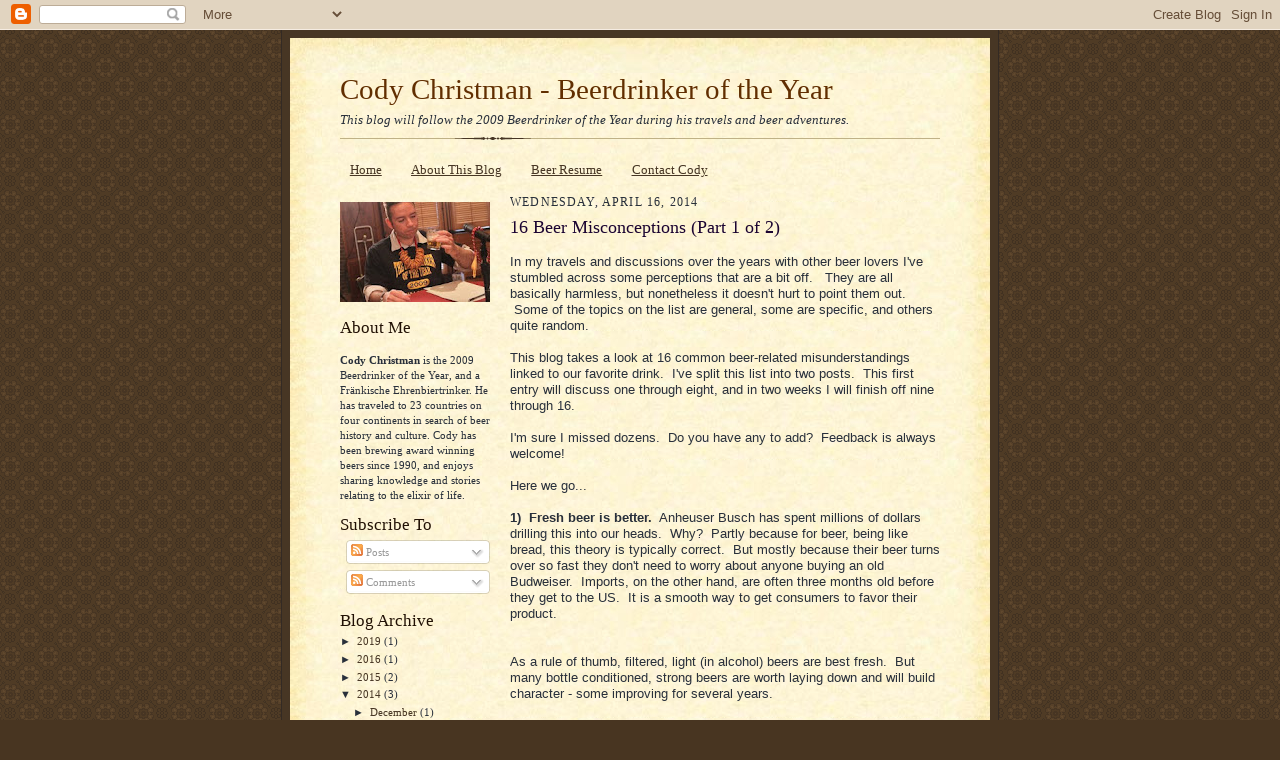

--- FILE ---
content_type: text/html; charset=UTF-8
request_url: https://www.2009bdoty.com/2014/04/16-beer-misconceptions-part-1-or-2.html
body_size: 16801
content:
<!DOCTYPE html>
<html dir='ltr'>
<head>
<link href='https://www.blogger.com/static/v1/widgets/55013136-widget_css_bundle.css' rel='stylesheet' type='text/css'/>
<meta content='text/html; charset=UTF-8' http-equiv='Content-Type'/>
<meta content='blogger' name='generator'/>
<link href='https://www.2009bdoty.com/favicon.ico' rel='icon' type='image/x-icon'/>
<link href='https://www.2009bdoty.com/2014/04/16-beer-misconceptions-part-1-or-2.html' rel='canonical'/>
<link rel="alternate" type="application/atom+xml" title="Cody Christman - Beerdrinker of the Year - Atom" href="https://www.2009bdoty.com/feeds/posts/default" />
<link rel="alternate" type="application/rss+xml" title="Cody Christman - Beerdrinker of the Year - RSS" href="https://www.2009bdoty.com/feeds/posts/default?alt=rss" />
<link rel="service.post" type="application/atom+xml" title="Cody Christman - Beerdrinker of the Year - Atom" href="https://www.blogger.com/feeds/7011642429932466943/posts/default" />

<link rel="alternate" type="application/atom+xml" title="Cody Christman - Beerdrinker of the Year - Atom" href="https://www.2009bdoty.com/feeds/8736274291395508453/comments/default" />
<!--Can't find substitution for tag [blog.ieCssRetrofitLinks]-->
<link href='https://blogger.googleusercontent.com/img/b/R29vZ2xl/AVvXsEhqyXYFgPbwYzxj0D6YbNEO5XT7pdsJnVEr2u4j1M9fy_7ErJDrF8190-_Zn3r-wj7x-zG57JuEXdplxeao535ljoNgrgFaRUJIqErBM23KIGfBd-1k-NaJhvgH6hd2h5tTebu6Fccdx4o/s1600/Oktoberfest.JPG' rel='image_src'/>
<meta content='https://www.2009bdoty.com/2014/04/16-beer-misconceptions-part-1-or-2.html' property='og:url'/>
<meta content='16 Beer Misconceptions (Part 1 of 2)' property='og:title'/>
<meta content=' In my travels and discussions over the years with other beer lovers I&#39;ve stumbled across some perceptions that are a bit off.   They are al...' property='og:description'/>
<meta content='https://blogger.googleusercontent.com/img/b/R29vZ2xl/AVvXsEhqyXYFgPbwYzxj0D6YbNEO5XT7pdsJnVEr2u4j1M9fy_7ErJDrF8190-_Zn3r-wj7x-zG57JuEXdplxeao535ljoNgrgFaRUJIqErBM23KIGfBd-1k-NaJhvgH6hd2h5tTebu6Fccdx4o/w1200-h630-p-k-no-nu/Oktoberfest.JPG' property='og:image'/>
<title>Cody Christman - Beerdrinker of the Year: 16 Beer Misconceptions (Part 1 of 2)</title>
<style id='page-skin-1' type='text/css'><!--
/*
-----------------------------------------------------
Blogger Template Style Sheet
Name:     Scribe
Date:     27 Feb 2004
Updated by: Blogger Team
------------------------------------------------------ */
/* Defaults
----------------------------------------------- */
body {
margin:0;
padding:0;
font-size: small;
text-align:center;
color:#29303b;
line-height:1.3em;
background:#483521 url("https://resources.blogblog.com/blogblog/data/scribe/bg.gif") repeat;
}
blockquote {
font-style:italic;
padding:0 32px;
line-height:1.6;
margin-top:0;
margin-right:0;
margin-bottom:.6em;
margin-left:0;
}
p {
margin:0;
padding:0;
}
abbr, acronym {
cursor:help;
font-style:normal;
}
code {
font-size: 90%;
white-space:normal;
color:#666;
}
hr {display:none;}
img {border:0;}
/* Link styles */
a:link {
color:#473624;
text-decoration:underline;
}
a:visited {
color: #956839;
text-decoration:underline;
}
a:hover {
color: #956839;
text-decoration:underline;
}
a:active {
color: #956839;
}
/* Layout
----------------------------------------------- */
#outer-wrapper {
background-color:#473624;
border-left:1px solid #332A24;
border-right:1px solid #332A24;
width:700px;
margin:0px auto;
padding:8px;
text-align:center;
font: normal normal 100% Georgia, Times New Roman,Sans-Serif;;
}
#main-top {
width:700px;
height:49px;
background:#FFF3DB url("https://resources.blogblog.com/blogblog/data/scribe/bg_paper_top.jpg") no-repeat top left;
margin:0px;
padding:0px;
display:block;
}
#main-bot {
width:700px;
height:81px;
background:#FFF3DB url("https://resources.blogblog.com/blogblog/data/scribe/bg_paper_bot.jpg") no-repeat top left;
margin:0;
padding:0;
display:block;
}
#wrap2 {
width:700px;
background:#FFF3DB url("https://resources.blogblog.com/blogblog/data/scribe/bg_paper_mid.jpg") repeat-y;
margin-top: -14px;
margin-right: 0px;
margin-bottom: 0px;
margin-left: 0px;
text-align:left;
display:block;
}
#wrap3 {
padding:0 50px;
}
.Header {
}
h1 {
margin:0;
padding-top:0;
padding-right:0;
padding-bottom:6px;
padding-left:0;
font: normal normal 225% Georgia, Times New Roman,sans-serif;
color: #612e00;
}
h1 a:link {
text-decoration:none;
color: #612e00;
}
h1 a:visited {
text-decoration:none;
}
h1 a:hover {
border:0;
text-decoration:none;
}
.Header .description {
margin:0;
padding:0;
line-height:1.5em;
color: #29303B;
font: italic normal 100% Georgia, Times New Roman, sans-serif;
}
#sidebar-wrapper {
clear:left;
}
#main {
width:430px;
float:right;
padding:8px 0;
margin:0;
word-wrap: break-word; /* fix for long text breaking sidebar float in IE */
overflow: hidden;     /* fix for long non-text content breaking IE sidebar float */
}
#sidebar {
width:150px;
float:left;
padding:8px 0;
margin:0;
word-wrap: break-word; /* fix for long text breaking sidebar float in IE */
overflow: hidden;     /* fix for long non-text content breaking IE sidebar float */
}
#footer {
clear:both;
background:url("https://resources.blogblog.com/blogblog/data/scribe/divider.gif") no-repeat top left;
padding-top:10px;
_padding-top:6px; /* IE Windows target */
}
#footer p {
line-height:1.5em;
font-size:75%;
}
/* Typography :: Main entry
----------------------------------------------- */
h2.date-header {
font-weight:normal;
text-transform:uppercase;
letter-spacing:.1em;
font-size:90%;
margin:0;
padding:0;
}
.post {
margin-top:8px;
margin-right:0;
margin-bottom:24px;
margin-left:0;
}
.post h3 {
font-weight:normal;
font-size:140%;
color:#1b0431;
margin:0;
padding:0;
}
.post h3 a {
color: #1b0431;
}
.post-body p {
line-height:1.5em;
margin-top:0;
margin-right:0;
margin-bottom:.6em;
margin-left:0;
}
.post-footer {
font-family: Verdana, sans-serif;
font-size:74%;
border-top:1px solid #BFB186;
padding-top:6px;
}
.post-footer a {
margin-right: 6px;
}
.post ul {
margin:0;
padding:0;
}
.post li {
line-height:1.5em;
list-style:none;
background:url("https://resources.blogblog.com/blogblog/data/scribe/list_icon.gif") no-repeat left .3em;
vertical-align:top;
padding-top: 0;
padding-right: 0;
padding-bottom: .6em;
padding-left: 17px;
margin:0;
}
.feed-links {
clear: both;
line-height: 2.5em;
}
#blog-pager-newer-link {
float: left;
}
#blog-pager-older-link {
float: right;
}
#blog-pager {
text-align: center;
}
/* Typography :: Sidebar
----------------------------------------------- */
.sidebar h2 {
margin:0;
padding:0;
color:#211104;
font: normal normal 150% Georgia, Times New Roman,sans-serif;
}
.sidebar h2 img {
margin-bottom:-4px;
}
.sidebar .widget {
font-size:86%;
margin-top:6px;
margin-right:0;
margin-bottom:12px;
margin-left:0;
padding:0;
line-height: 1.4em;
}
.sidebar ul li {
list-style: none;
margin:0;
}
.sidebar ul {
margin-left: 0;
padding-left: 0;
}
/* Comments
----------------------------------------------- */
#comments {}
#comments h4 {
font-weight:normal;
font-size:120%;
color:#29303B;
margin:0;
padding:0;
}
#comments-block {
line-height:1.5em;
}
.comment-author {
background:url("https://resources.blogblog.com/blogblog/data/scribe/list_icon.gif") no-repeat 2px .35em;
margin:.5em 0 0;
padding-top:0;
padding-right:0;
padding-bottom:0;
padding-left:20px;
font-weight:bold;
}
.comment-body {
margin:0;
padding-top:0;
padding-right:0;
padding-bottom:0;
padding-left:20px;
}
.comment-body p {
font-size:100%;
margin-top:0;
margin-right:0;
margin-bottom:.2em;
margin-left:0;
}
.comment-footer {
color:#29303B;
font-size:74%;
margin:0 0 10px;
padding-top:0;
padding-right:0;
padding-bottom:.75em;
padding-left:20px;
}
.comment-footer a:link {
color:#473624;
text-decoration:underline;
}
.comment-footer a:visited {
color:#716E6C;
text-decoration:underline;
}
.comment-footer a:hover {
color:#956839;
text-decoration:underline;
}
.comment-footer a:active {
color:#956839;
text-decoration:none;
}
.deleted-comment {
font-style:italic;
color:gray;
}
/* Profile
----------------------------------------------- */
#main .profile-data {
display:inline;
}
.profile-datablock, .profile-textblock {
margin-top:0;
margin-right:0;
margin-bottom:4px;
margin-left:0;
}
.profile-data {
margin:0;
padding-top:0;
padding-right:8px;
padding-bottom:0;
padding-left:0;
text-transform:uppercase;
letter-spacing:.1em;
font-size:90%;
color:#211104;
}
.profile-img {
float: left;
margin-top: 0;
margin-right: 5px;
margin-bottom: 5px;
margin-left: 0;
border:1px solid #A2907D;
padding:2px;
}
#header .widget, #main .widget {
margin-bottom:12px;
padding-bottom:12px;
}
#header {
background:url("https://resources.blogblog.com/blogblog/data/scribe/divider.gif") no-repeat bottom left;
}
/** Page structure tweaks for layout editor wireframe */
body#layout #outer-wrapper {
margin-top: 0;
padding-top: 0;
}
body#layout #wrap2,
body#layout #wrap3 {
margin-top: 0;
}
body#layout #main-top {
display:none;
}

--></style>
<link href='https://www.blogger.com/dyn-css/authorization.css?targetBlogID=7011642429932466943&amp;zx=b59ffeb0-49c8-4cd3-937e-907fe66e2a3d' media='none' onload='if(media!=&#39;all&#39;)media=&#39;all&#39;' rel='stylesheet'/><noscript><link href='https://www.blogger.com/dyn-css/authorization.css?targetBlogID=7011642429932466943&amp;zx=b59ffeb0-49c8-4cd3-937e-907fe66e2a3d' rel='stylesheet'/></noscript>
<meta name='google-adsense-platform-account' content='ca-host-pub-1556223355139109'/>
<meta name='google-adsense-platform-domain' content='blogspot.com'/>

</head>
<body>
<div class='navbar section' id='navbar'><div class='widget Navbar' data-version='1' id='Navbar1'><script type="text/javascript">
    function setAttributeOnload(object, attribute, val) {
      if(window.addEventListener) {
        window.addEventListener('load',
          function(){ object[attribute] = val; }, false);
      } else {
        window.attachEvent('onload', function(){ object[attribute] = val; });
      }
    }
  </script>
<div id="navbar-iframe-container"></div>
<script type="text/javascript" src="https://apis.google.com/js/platform.js"></script>
<script type="text/javascript">
      gapi.load("gapi.iframes:gapi.iframes.style.bubble", function() {
        if (gapi.iframes && gapi.iframes.getContext) {
          gapi.iframes.getContext().openChild({
              url: 'https://www.blogger.com/navbar/7011642429932466943?po\x3d8736274291395508453\x26origin\x3dhttps://www.2009bdoty.com',
              where: document.getElementById("navbar-iframe-container"),
              id: "navbar-iframe"
          });
        }
      });
    </script><script type="text/javascript">
(function() {
var script = document.createElement('script');
script.type = 'text/javascript';
script.src = '//pagead2.googlesyndication.com/pagead/js/google_top_exp.js';
var head = document.getElementsByTagName('head')[0];
if (head) {
head.appendChild(script);
}})();
</script>
</div></div>
<div id='outer-wrapper'>
<div id='main-top'></div>
<!-- placeholder for image -->
<div id='wrap2'><div id='wrap3'>
<div class='header section' id='header'><div class='widget Header' data-version='1' id='Header1'>
<div id='header-inner'>
<div class='titlewrapper'>
<h1 class='title'>
<a href='https://www.2009bdoty.com/'>
Cody Christman - Beerdrinker of the Year
</a>
</h1>
</div>
<div class='descriptionwrapper'>
<p class='description'><span>This blog will follow the 2009 Beerdrinker of the Year during his travels and beer adventures.</span></p>
</div>
</div>
</div></div>
<div id='crosscol-wrapper' style='text-align:center'>
<div class='crosscol section' id='crosscol'><div class='widget PageList' data-version='1' id='PageList1'>
<h2>Pages</h2>
<div class='widget-content'>
<ul>
<li>
<a href='https://www.2009bdoty.com/'>Home</a>
</li>
<li>
<a href='https://www.2009bdoty.com/p/about-this-blog.html'>About This Blog</a>
</li>
<li>
<a href='https://www.2009bdoty.com/p/beer-resume.html'>Beer Resume</a>
</li>
<li>
<a href='https://www.2009bdoty.com/p/contact-cody.html'>Contact Cody</a>
</li>
</ul>
<div class='clear'></div>
</div>
</div></div>
</div>
<div id='sidebar-wrapper'>
<div class='sidebar section' id='sidebar'><div class='widget Image' data-version='1' id='Image1'>
<div class='widget-content'>
<img alt='' height='100' id='Image1_img' src='https://blogger.googleusercontent.com/img/b/R29vZ2xl/AVvXsEih98NEiNnVSb_AJhJj09mXh6F6uA16LyiWwaN-mLKMNROmGevor5ncO7oLY4GS7JebA-GgwCNKfkVa5ndu12U2Bli9yKd6rVJCmLDqM8TO6UbRywuJ4f-sKKXiOvC7pDu5qEx_cxj51J4/s150/Cody_Sample_Beer.jpg' width='150'/>
<br/>
</div>
<div class='clear'></div>
</div><div class='widget Text' data-version='1' id='Text1'>
<h2 class='title'>About Me</h2>
<div class='widget-content'>
<b><div><b><br /></b></div>Cody Christman</b> is the 2009 Beerdrinker of the Year, and a Fränkische Ehrenbiertrinker.  He has traveled to 23 countries on four continents in search of beer history and culture.  Cody has been brewing award winning beers since 1990, and enjoys sharing knowledge and stories relating to the elixir of life.
</div>
<div class='clear'></div>
</div><div class='widget Subscribe' data-version='1' id='Subscribe1'>
<div style='white-space:nowrap'>
<h2 class='title'>Subscribe To</h2>
<div class='widget-content'>
<div class='subscribe-wrapper subscribe-type-POST'>
<div class='subscribe expanded subscribe-type-POST' id='SW_READER_LIST_Subscribe1POST' style='display:none;'>
<div class='top'>
<span class='inner' onclick='return(_SW_toggleReaderList(event, "Subscribe1POST"));'>
<img class='subscribe-dropdown-arrow' src='https://resources.blogblog.com/img/widgets/arrow_dropdown.gif'/>
<img align='absmiddle' alt='' border='0' class='feed-icon' src='https://resources.blogblog.com/img/icon_feed12.png'/>
Posts
</span>
<div class='feed-reader-links'>
<a class='feed-reader-link' href='https://www.netvibes.com/subscribe.php?url=https%3A%2F%2Fwww.2009bdoty.com%2Ffeeds%2Fposts%2Fdefault' target='_blank'>
<img src='https://resources.blogblog.com/img/widgets/subscribe-netvibes.png'/>
</a>
<a class='feed-reader-link' href='https://add.my.yahoo.com/content?url=https%3A%2F%2Fwww.2009bdoty.com%2Ffeeds%2Fposts%2Fdefault' target='_blank'>
<img src='https://resources.blogblog.com/img/widgets/subscribe-yahoo.png'/>
</a>
<a class='feed-reader-link' href='https://www.2009bdoty.com/feeds/posts/default' target='_blank'>
<img align='absmiddle' class='feed-icon' src='https://resources.blogblog.com/img/icon_feed12.png'/>
                  Atom
                </a>
</div>
</div>
<div class='bottom'></div>
</div>
<div class='subscribe' id='SW_READER_LIST_CLOSED_Subscribe1POST' onclick='return(_SW_toggleReaderList(event, "Subscribe1POST"));'>
<div class='top'>
<span class='inner'>
<img class='subscribe-dropdown-arrow' src='https://resources.blogblog.com/img/widgets/arrow_dropdown.gif'/>
<span onclick='return(_SW_toggleReaderList(event, "Subscribe1POST"));'>
<img align='absmiddle' alt='' border='0' class='feed-icon' src='https://resources.blogblog.com/img/icon_feed12.png'/>
Posts
</span>
</span>
</div>
<div class='bottom'></div>
</div>
</div>
<div class='subscribe-wrapper subscribe-type-PER_POST'>
<div class='subscribe expanded subscribe-type-PER_POST' id='SW_READER_LIST_Subscribe1PER_POST' style='display:none;'>
<div class='top'>
<span class='inner' onclick='return(_SW_toggleReaderList(event, "Subscribe1PER_POST"));'>
<img class='subscribe-dropdown-arrow' src='https://resources.blogblog.com/img/widgets/arrow_dropdown.gif'/>
<img align='absmiddle' alt='' border='0' class='feed-icon' src='https://resources.blogblog.com/img/icon_feed12.png'/>
Comments
</span>
<div class='feed-reader-links'>
<a class='feed-reader-link' href='https://www.netvibes.com/subscribe.php?url=https%3A%2F%2Fwww.2009bdoty.com%2Ffeeds%2F8736274291395508453%2Fcomments%2Fdefault' target='_blank'>
<img src='https://resources.blogblog.com/img/widgets/subscribe-netvibes.png'/>
</a>
<a class='feed-reader-link' href='https://add.my.yahoo.com/content?url=https%3A%2F%2Fwww.2009bdoty.com%2Ffeeds%2F8736274291395508453%2Fcomments%2Fdefault' target='_blank'>
<img src='https://resources.blogblog.com/img/widgets/subscribe-yahoo.png'/>
</a>
<a class='feed-reader-link' href='https://www.2009bdoty.com/feeds/8736274291395508453/comments/default' target='_blank'>
<img align='absmiddle' class='feed-icon' src='https://resources.blogblog.com/img/icon_feed12.png'/>
                  Atom
                </a>
</div>
</div>
<div class='bottom'></div>
</div>
<div class='subscribe' id='SW_READER_LIST_CLOSED_Subscribe1PER_POST' onclick='return(_SW_toggleReaderList(event, "Subscribe1PER_POST"));'>
<div class='top'>
<span class='inner'>
<img class='subscribe-dropdown-arrow' src='https://resources.blogblog.com/img/widgets/arrow_dropdown.gif'/>
<span onclick='return(_SW_toggleReaderList(event, "Subscribe1PER_POST"));'>
<img align='absmiddle' alt='' border='0' class='feed-icon' src='https://resources.blogblog.com/img/icon_feed12.png'/>
Comments
</span>
</span>
</div>
<div class='bottom'></div>
</div>
</div>
<div style='clear:both'></div>
</div>
</div>
<div class='clear'></div>
</div><div class='widget BlogArchive' data-version='1' id='BlogArchive2'>
<h2>Blog Archive</h2>
<div class='widget-content'>
<div id='ArchiveList'>
<div id='BlogArchive2_ArchiveList'>
<ul class='hierarchy'>
<li class='archivedate collapsed'>
<a class='toggle' href='javascript:void(0)'>
<span class='zippy'>

        &#9658;&#160;
      
</span>
</a>
<a class='post-count-link' href='https://www.2009bdoty.com/2019/'>
2019
</a>
<span class='post-count' dir='ltr'>(1)</span>
<ul class='hierarchy'>
<li class='archivedate collapsed'>
<a class='toggle' href='javascript:void(0)'>
<span class='zippy'>

        &#9658;&#160;
      
</span>
</a>
<a class='post-count-link' href='https://www.2009bdoty.com/2019/02/'>
February
</a>
<span class='post-count' dir='ltr'>(1)</span>
</li>
</ul>
</li>
</ul>
<ul class='hierarchy'>
<li class='archivedate collapsed'>
<a class='toggle' href='javascript:void(0)'>
<span class='zippy'>

        &#9658;&#160;
      
</span>
</a>
<a class='post-count-link' href='https://www.2009bdoty.com/2016/'>
2016
</a>
<span class='post-count' dir='ltr'>(1)</span>
<ul class='hierarchy'>
<li class='archivedate collapsed'>
<a class='toggle' href='javascript:void(0)'>
<span class='zippy'>

        &#9658;&#160;
      
</span>
</a>
<a class='post-count-link' href='https://www.2009bdoty.com/2016/10/'>
October
</a>
<span class='post-count' dir='ltr'>(1)</span>
</li>
</ul>
</li>
</ul>
<ul class='hierarchy'>
<li class='archivedate collapsed'>
<a class='toggle' href='javascript:void(0)'>
<span class='zippy'>

        &#9658;&#160;
      
</span>
</a>
<a class='post-count-link' href='https://www.2009bdoty.com/2015/'>
2015
</a>
<span class='post-count' dir='ltr'>(2)</span>
<ul class='hierarchy'>
<li class='archivedate collapsed'>
<a class='toggle' href='javascript:void(0)'>
<span class='zippy'>

        &#9658;&#160;
      
</span>
</a>
<a class='post-count-link' href='https://www.2009bdoty.com/2015/12/'>
December
</a>
<span class='post-count' dir='ltr'>(1)</span>
</li>
</ul>
<ul class='hierarchy'>
<li class='archivedate collapsed'>
<a class='toggle' href='javascript:void(0)'>
<span class='zippy'>

        &#9658;&#160;
      
</span>
</a>
<a class='post-count-link' href='https://www.2009bdoty.com/2015/02/'>
February
</a>
<span class='post-count' dir='ltr'>(1)</span>
</li>
</ul>
</li>
</ul>
<ul class='hierarchy'>
<li class='archivedate expanded'>
<a class='toggle' href='javascript:void(0)'>
<span class='zippy toggle-open'>

        &#9660;&#160;
      
</span>
</a>
<a class='post-count-link' href='https://www.2009bdoty.com/2014/'>
2014
</a>
<span class='post-count' dir='ltr'>(3)</span>
<ul class='hierarchy'>
<li class='archivedate collapsed'>
<a class='toggle' href='javascript:void(0)'>
<span class='zippy'>

        &#9658;&#160;
      
</span>
</a>
<a class='post-count-link' href='https://www.2009bdoty.com/2014/12/'>
December
</a>
<span class='post-count' dir='ltr'>(1)</span>
</li>
</ul>
<ul class='hierarchy'>
<li class='archivedate collapsed'>
<a class='toggle' href='javascript:void(0)'>
<span class='zippy'>

        &#9658;&#160;
      
</span>
</a>
<a class='post-count-link' href='https://www.2009bdoty.com/2014/05/'>
May
</a>
<span class='post-count' dir='ltr'>(1)</span>
</li>
</ul>
<ul class='hierarchy'>
<li class='archivedate expanded'>
<a class='toggle' href='javascript:void(0)'>
<span class='zippy toggle-open'>

        &#9660;&#160;
      
</span>
</a>
<a class='post-count-link' href='https://www.2009bdoty.com/2014/04/'>
April
</a>
<span class='post-count' dir='ltr'>(1)</span>
<ul class='posts'>
<li><a href='https://www.2009bdoty.com/2014/04/16-beer-misconceptions-part-1-or-2.html'>16 Beer Misconceptions (Part 1 of 2)</a></li>
</ul>
</li>
</ul>
</li>
</ul>
<ul class='hierarchy'>
<li class='archivedate collapsed'>
<a class='toggle' href='javascript:void(0)'>
<span class='zippy'>

        &#9658;&#160;
      
</span>
</a>
<a class='post-count-link' href='https://www.2009bdoty.com/2013/'>
2013
</a>
<span class='post-count' dir='ltr'>(7)</span>
<ul class='hierarchy'>
<li class='archivedate collapsed'>
<a class='toggle' href='javascript:void(0)'>
<span class='zippy'>

        &#9658;&#160;
      
</span>
</a>
<a class='post-count-link' href='https://www.2009bdoty.com/2013/10/'>
October
</a>
<span class='post-count' dir='ltr'>(1)</span>
</li>
</ul>
<ul class='hierarchy'>
<li class='archivedate collapsed'>
<a class='toggle' href='javascript:void(0)'>
<span class='zippy'>

        &#9658;&#160;
      
</span>
</a>
<a class='post-count-link' href='https://www.2009bdoty.com/2013/09/'>
September
</a>
<span class='post-count' dir='ltr'>(1)</span>
</li>
</ul>
<ul class='hierarchy'>
<li class='archivedate collapsed'>
<a class='toggle' href='javascript:void(0)'>
<span class='zippy'>

        &#9658;&#160;
      
</span>
</a>
<a class='post-count-link' href='https://www.2009bdoty.com/2013/06/'>
June
</a>
<span class='post-count' dir='ltr'>(1)</span>
</li>
</ul>
<ul class='hierarchy'>
<li class='archivedate collapsed'>
<a class='toggle' href='javascript:void(0)'>
<span class='zippy'>

        &#9658;&#160;
      
</span>
</a>
<a class='post-count-link' href='https://www.2009bdoty.com/2013/04/'>
April
</a>
<span class='post-count' dir='ltr'>(1)</span>
</li>
</ul>
<ul class='hierarchy'>
<li class='archivedate collapsed'>
<a class='toggle' href='javascript:void(0)'>
<span class='zippy'>

        &#9658;&#160;
      
</span>
</a>
<a class='post-count-link' href='https://www.2009bdoty.com/2013/02/'>
February
</a>
<span class='post-count' dir='ltr'>(2)</span>
</li>
</ul>
<ul class='hierarchy'>
<li class='archivedate collapsed'>
<a class='toggle' href='javascript:void(0)'>
<span class='zippy'>

        &#9658;&#160;
      
</span>
</a>
<a class='post-count-link' href='https://www.2009bdoty.com/2013/01/'>
January
</a>
<span class='post-count' dir='ltr'>(1)</span>
</li>
</ul>
</li>
</ul>
<ul class='hierarchy'>
<li class='archivedate collapsed'>
<a class='toggle' href='javascript:void(0)'>
<span class='zippy'>

        &#9658;&#160;
      
</span>
</a>
<a class='post-count-link' href='https://www.2009bdoty.com/2012/'>
2012
</a>
<span class='post-count' dir='ltr'>(10)</span>
<ul class='hierarchy'>
<li class='archivedate collapsed'>
<a class='toggle' href='javascript:void(0)'>
<span class='zippy'>

        &#9658;&#160;
      
</span>
</a>
<a class='post-count-link' href='https://www.2009bdoty.com/2012/12/'>
December
</a>
<span class='post-count' dir='ltr'>(1)</span>
</li>
</ul>
<ul class='hierarchy'>
<li class='archivedate collapsed'>
<a class='toggle' href='javascript:void(0)'>
<span class='zippy'>

        &#9658;&#160;
      
</span>
</a>
<a class='post-count-link' href='https://www.2009bdoty.com/2012/11/'>
November
</a>
<span class='post-count' dir='ltr'>(1)</span>
</li>
</ul>
<ul class='hierarchy'>
<li class='archivedate collapsed'>
<a class='toggle' href='javascript:void(0)'>
<span class='zippy'>

        &#9658;&#160;
      
</span>
</a>
<a class='post-count-link' href='https://www.2009bdoty.com/2012/09/'>
September
</a>
<span class='post-count' dir='ltr'>(1)</span>
</li>
</ul>
<ul class='hierarchy'>
<li class='archivedate collapsed'>
<a class='toggle' href='javascript:void(0)'>
<span class='zippy'>

        &#9658;&#160;
      
</span>
</a>
<a class='post-count-link' href='https://www.2009bdoty.com/2012/07/'>
July
</a>
<span class='post-count' dir='ltr'>(1)</span>
</li>
</ul>
<ul class='hierarchy'>
<li class='archivedate collapsed'>
<a class='toggle' href='javascript:void(0)'>
<span class='zippy'>

        &#9658;&#160;
      
</span>
</a>
<a class='post-count-link' href='https://www.2009bdoty.com/2012/06/'>
June
</a>
<span class='post-count' dir='ltr'>(1)</span>
</li>
</ul>
<ul class='hierarchy'>
<li class='archivedate collapsed'>
<a class='toggle' href='javascript:void(0)'>
<span class='zippy'>

        &#9658;&#160;
      
</span>
</a>
<a class='post-count-link' href='https://www.2009bdoty.com/2012/04/'>
April
</a>
<span class='post-count' dir='ltr'>(1)</span>
</li>
</ul>
<ul class='hierarchy'>
<li class='archivedate collapsed'>
<a class='toggle' href='javascript:void(0)'>
<span class='zippy'>

        &#9658;&#160;
      
</span>
</a>
<a class='post-count-link' href='https://www.2009bdoty.com/2012/03/'>
March
</a>
<span class='post-count' dir='ltr'>(1)</span>
</li>
</ul>
<ul class='hierarchy'>
<li class='archivedate collapsed'>
<a class='toggle' href='javascript:void(0)'>
<span class='zippy'>

        &#9658;&#160;
      
</span>
</a>
<a class='post-count-link' href='https://www.2009bdoty.com/2012/02/'>
February
</a>
<span class='post-count' dir='ltr'>(2)</span>
</li>
</ul>
<ul class='hierarchy'>
<li class='archivedate collapsed'>
<a class='toggle' href='javascript:void(0)'>
<span class='zippy'>

        &#9658;&#160;
      
</span>
</a>
<a class='post-count-link' href='https://www.2009bdoty.com/2012/01/'>
January
</a>
<span class='post-count' dir='ltr'>(1)</span>
</li>
</ul>
</li>
</ul>
<ul class='hierarchy'>
<li class='archivedate collapsed'>
<a class='toggle' href='javascript:void(0)'>
<span class='zippy'>

        &#9658;&#160;
      
</span>
</a>
<a class='post-count-link' href='https://www.2009bdoty.com/2011/'>
2011
</a>
<span class='post-count' dir='ltr'>(13)</span>
<ul class='hierarchy'>
<li class='archivedate collapsed'>
<a class='toggle' href='javascript:void(0)'>
<span class='zippy'>

        &#9658;&#160;
      
</span>
</a>
<a class='post-count-link' href='https://www.2009bdoty.com/2011/12/'>
December
</a>
<span class='post-count' dir='ltr'>(1)</span>
</li>
</ul>
<ul class='hierarchy'>
<li class='archivedate collapsed'>
<a class='toggle' href='javascript:void(0)'>
<span class='zippy'>

        &#9658;&#160;
      
</span>
</a>
<a class='post-count-link' href='https://www.2009bdoty.com/2011/11/'>
November
</a>
<span class='post-count' dir='ltr'>(1)</span>
</li>
</ul>
<ul class='hierarchy'>
<li class='archivedate collapsed'>
<a class='toggle' href='javascript:void(0)'>
<span class='zippy'>

        &#9658;&#160;
      
</span>
</a>
<a class='post-count-link' href='https://www.2009bdoty.com/2011/10/'>
October
</a>
<span class='post-count' dir='ltr'>(1)</span>
</li>
</ul>
<ul class='hierarchy'>
<li class='archivedate collapsed'>
<a class='toggle' href='javascript:void(0)'>
<span class='zippy'>

        &#9658;&#160;
      
</span>
</a>
<a class='post-count-link' href='https://www.2009bdoty.com/2011/09/'>
September
</a>
<span class='post-count' dir='ltr'>(1)</span>
</li>
</ul>
<ul class='hierarchy'>
<li class='archivedate collapsed'>
<a class='toggle' href='javascript:void(0)'>
<span class='zippy'>

        &#9658;&#160;
      
</span>
</a>
<a class='post-count-link' href='https://www.2009bdoty.com/2011/08/'>
August
</a>
<span class='post-count' dir='ltr'>(1)</span>
</li>
</ul>
<ul class='hierarchy'>
<li class='archivedate collapsed'>
<a class='toggle' href='javascript:void(0)'>
<span class='zippy'>

        &#9658;&#160;
      
</span>
</a>
<a class='post-count-link' href='https://www.2009bdoty.com/2011/06/'>
June
</a>
<span class='post-count' dir='ltr'>(1)</span>
</li>
</ul>
<ul class='hierarchy'>
<li class='archivedate collapsed'>
<a class='toggle' href='javascript:void(0)'>
<span class='zippy'>

        &#9658;&#160;
      
</span>
</a>
<a class='post-count-link' href='https://www.2009bdoty.com/2011/04/'>
April
</a>
<span class='post-count' dir='ltr'>(2)</span>
</li>
</ul>
<ul class='hierarchy'>
<li class='archivedate collapsed'>
<a class='toggle' href='javascript:void(0)'>
<span class='zippy'>

        &#9658;&#160;
      
</span>
</a>
<a class='post-count-link' href='https://www.2009bdoty.com/2011/03/'>
March
</a>
<span class='post-count' dir='ltr'>(2)</span>
</li>
</ul>
<ul class='hierarchy'>
<li class='archivedate collapsed'>
<a class='toggle' href='javascript:void(0)'>
<span class='zippy'>

        &#9658;&#160;
      
</span>
</a>
<a class='post-count-link' href='https://www.2009bdoty.com/2011/02/'>
February
</a>
<span class='post-count' dir='ltr'>(1)</span>
</li>
</ul>
<ul class='hierarchy'>
<li class='archivedate collapsed'>
<a class='toggle' href='javascript:void(0)'>
<span class='zippy'>

        &#9658;&#160;
      
</span>
</a>
<a class='post-count-link' href='https://www.2009bdoty.com/2011/01/'>
January
</a>
<span class='post-count' dir='ltr'>(2)</span>
</li>
</ul>
</li>
</ul>
<ul class='hierarchy'>
<li class='archivedate collapsed'>
<a class='toggle' href='javascript:void(0)'>
<span class='zippy'>

        &#9658;&#160;
      
</span>
</a>
<a class='post-count-link' href='https://www.2009bdoty.com/2010/'>
2010
</a>
<span class='post-count' dir='ltr'>(22)</span>
<ul class='hierarchy'>
<li class='archivedate collapsed'>
<a class='toggle' href='javascript:void(0)'>
<span class='zippy'>

        &#9658;&#160;
      
</span>
</a>
<a class='post-count-link' href='https://www.2009bdoty.com/2010/12/'>
December
</a>
<span class='post-count' dir='ltr'>(1)</span>
</li>
</ul>
<ul class='hierarchy'>
<li class='archivedate collapsed'>
<a class='toggle' href='javascript:void(0)'>
<span class='zippy'>

        &#9658;&#160;
      
</span>
</a>
<a class='post-count-link' href='https://www.2009bdoty.com/2010/10/'>
October
</a>
<span class='post-count' dir='ltr'>(1)</span>
</li>
</ul>
<ul class='hierarchy'>
<li class='archivedate collapsed'>
<a class='toggle' href='javascript:void(0)'>
<span class='zippy'>

        &#9658;&#160;
      
</span>
</a>
<a class='post-count-link' href='https://www.2009bdoty.com/2010/09/'>
September
</a>
<span class='post-count' dir='ltr'>(1)</span>
</li>
</ul>
<ul class='hierarchy'>
<li class='archivedate collapsed'>
<a class='toggle' href='javascript:void(0)'>
<span class='zippy'>

        &#9658;&#160;
      
</span>
</a>
<a class='post-count-link' href='https://www.2009bdoty.com/2010/08/'>
August
</a>
<span class='post-count' dir='ltr'>(1)</span>
</li>
</ul>
<ul class='hierarchy'>
<li class='archivedate collapsed'>
<a class='toggle' href='javascript:void(0)'>
<span class='zippy'>

        &#9658;&#160;
      
</span>
</a>
<a class='post-count-link' href='https://www.2009bdoty.com/2010/07/'>
July
</a>
<span class='post-count' dir='ltr'>(1)</span>
</li>
</ul>
<ul class='hierarchy'>
<li class='archivedate collapsed'>
<a class='toggle' href='javascript:void(0)'>
<span class='zippy'>

        &#9658;&#160;
      
</span>
</a>
<a class='post-count-link' href='https://www.2009bdoty.com/2010/06/'>
June
</a>
<span class='post-count' dir='ltr'>(3)</span>
</li>
</ul>
<ul class='hierarchy'>
<li class='archivedate collapsed'>
<a class='toggle' href='javascript:void(0)'>
<span class='zippy'>

        &#9658;&#160;
      
</span>
</a>
<a class='post-count-link' href='https://www.2009bdoty.com/2010/05/'>
May
</a>
<span class='post-count' dir='ltr'>(1)</span>
</li>
</ul>
<ul class='hierarchy'>
<li class='archivedate collapsed'>
<a class='toggle' href='javascript:void(0)'>
<span class='zippy'>

        &#9658;&#160;
      
</span>
</a>
<a class='post-count-link' href='https://www.2009bdoty.com/2010/04/'>
April
</a>
<span class='post-count' dir='ltr'>(1)</span>
</li>
</ul>
<ul class='hierarchy'>
<li class='archivedate collapsed'>
<a class='toggle' href='javascript:void(0)'>
<span class='zippy'>

        &#9658;&#160;
      
</span>
</a>
<a class='post-count-link' href='https://www.2009bdoty.com/2010/03/'>
March
</a>
<span class='post-count' dir='ltr'>(2)</span>
</li>
</ul>
<ul class='hierarchy'>
<li class='archivedate collapsed'>
<a class='toggle' href='javascript:void(0)'>
<span class='zippy'>

        &#9658;&#160;
      
</span>
</a>
<a class='post-count-link' href='https://www.2009bdoty.com/2010/02/'>
February
</a>
<span class='post-count' dir='ltr'>(7)</span>
</li>
</ul>
<ul class='hierarchy'>
<li class='archivedate collapsed'>
<a class='toggle' href='javascript:void(0)'>
<span class='zippy'>

        &#9658;&#160;
      
</span>
</a>
<a class='post-count-link' href='https://www.2009bdoty.com/2010/01/'>
January
</a>
<span class='post-count' dir='ltr'>(3)</span>
</li>
</ul>
</li>
</ul>
<ul class='hierarchy'>
<li class='archivedate collapsed'>
<a class='toggle' href='javascript:void(0)'>
<span class='zippy'>

        &#9658;&#160;
      
</span>
</a>
<a class='post-count-link' href='https://www.2009bdoty.com/2009/'>
2009
</a>
<span class='post-count' dir='ltr'>(24)</span>
<ul class='hierarchy'>
<li class='archivedate collapsed'>
<a class='toggle' href='javascript:void(0)'>
<span class='zippy'>

        &#9658;&#160;
      
</span>
</a>
<a class='post-count-link' href='https://www.2009bdoty.com/2009/12/'>
December
</a>
<span class='post-count' dir='ltr'>(3)</span>
</li>
</ul>
<ul class='hierarchy'>
<li class='archivedate collapsed'>
<a class='toggle' href='javascript:void(0)'>
<span class='zippy'>

        &#9658;&#160;
      
</span>
</a>
<a class='post-count-link' href='https://www.2009bdoty.com/2009/11/'>
November
</a>
<span class='post-count' dir='ltr'>(2)</span>
</li>
</ul>
<ul class='hierarchy'>
<li class='archivedate collapsed'>
<a class='toggle' href='javascript:void(0)'>
<span class='zippy'>

        &#9658;&#160;
      
</span>
</a>
<a class='post-count-link' href='https://www.2009bdoty.com/2009/10/'>
October
</a>
<span class='post-count' dir='ltr'>(2)</span>
</li>
</ul>
<ul class='hierarchy'>
<li class='archivedate collapsed'>
<a class='toggle' href='javascript:void(0)'>
<span class='zippy'>

        &#9658;&#160;
      
</span>
</a>
<a class='post-count-link' href='https://www.2009bdoty.com/2009/09/'>
September
</a>
<span class='post-count' dir='ltr'>(4)</span>
</li>
</ul>
<ul class='hierarchy'>
<li class='archivedate collapsed'>
<a class='toggle' href='javascript:void(0)'>
<span class='zippy'>

        &#9658;&#160;
      
</span>
</a>
<a class='post-count-link' href='https://www.2009bdoty.com/2009/08/'>
August
</a>
<span class='post-count' dir='ltr'>(2)</span>
</li>
</ul>
<ul class='hierarchy'>
<li class='archivedate collapsed'>
<a class='toggle' href='javascript:void(0)'>
<span class='zippy'>

        &#9658;&#160;
      
</span>
</a>
<a class='post-count-link' href='https://www.2009bdoty.com/2009/07/'>
July
</a>
<span class='post-count' dir='ltr'>(2)</span>
</li>
</ul>
<ul class='hierarchy'>
<li class='archivedate collapsed'>
<a class='toggle' href='javascript:void(0)'>
<span class='zippy'>

        &#9658;&#160;
      
</span>
</a>
<a class='post-count-link' href='https://www.2009bdoty.com/2009/06/'>
June
</a>
<span class='post-count' dir='ltr'>(2)</span>
</li>
</ul>
<ul class='hierarchy'>
<li class='archivedate collapsed'>
<a class='toggle' href='javascript:void(0)'>
<span class='zippy'>

        &#9658;&#160;
      
</span>
</a>
<a class='post-count-link' href='https://www.2009bdoty.com/2009/05/'>
May
</a>
<span class='post-count' dir='ltr'>(2)</span>
</li>
</ul>
<ul class='hierarchy'>
<li class='archivedate collapsed'>
<a class='toggle' href='javascript:void(0)'>
<span class='zippy'>

        &#9658;&#160;
      
</span>
</a>
<a class='post-count-link' href='https://www.2009bdoty.com/2009/04/'>
April
</a>
<span class='post-count' dir='ltr'>(2)</span>
</li>
</ul>
<ul class='hierarchy'>
<li class='archivedate collapsed'>
<a class='toggle' href='javascript:void(0)'>
<span class='zippy'>

        &#9658;&#160;
      
</span>
</a>
<a class='post-count-link' href='https://www.2009bdoty.com/2009/03/'>
March
</a>
<span class='post-count' dir='ltr'>(3)</span>
</li>
</ul>
</li>
</ul>
</div>
</div>
<div class='clear'></div>
</div>
</div><div class='widget LinkList' data-version='1' id='LinkList1'>
<h2>Cody's Links</h2>
<div class='widget-content'>
<ul>
<li><a href='http://www.wynkoop.com/'>Wynkoop Brewing Co.</a></li>
<li><a href='http://denver.metromix.com/bars-and-clubs/photogallery/the-beerdrinker-of-the/977042/content'>2009 BDOTY Finals Pics</a></li>
<li><a href='http://alaskanbeer.blogspot.com/'>Bill Howell's Alaska Blog</a></li>
<li><a href='http://www.homebrewersassociation.org/pages/membership/pub-discount-program'>AHA Pub Discount Program</a></li>
<li><a href='http://www.camra.org.uk/'>Campaign For Real Ale</a></li>
<li><a href='http://www.thebeergeek.com/'>The Beer Geeks</a></li>
<li><a href='http://braufraudesigns.com/'>BrauFrau Designs</a></li>
<li><a href='http://beeradvocate.com/'>Beer Advocate</a></li>
<li><a href='http://www.beermonthclub.com/beer-of-the-month-club.htm'>Microbrewed Beer of the Month Club</a></li>
</ul>
<div class='clear'></div>
</div>
</div><div class='widget PopularPosts' data-version='1' id='PopularPosts1'>
<h2>Popular Posts</h2>
<div class='widget-content popular-posts'>
<ul>
<li>
<div class='item-content'>
<div class='item-thumbnail'>
<a href='https://www.2009bdoty.com/2015/12/call-for-2016-beerdrinker-of-year.html' target='_blank'>
<img alt='' border='0' src='https://blogger.googleusercontent.com/img/b/R29vZ2xl/AVvXsEjW5Mj5qzKARttqEU5eIaDP62UuYl8L9AVJTakGbHjFT8whpovMSiM9BeCEMvspqH_rJSNQAo2VoTP5NRxSqMVwW8Lo10nrqdbXdmEc_sbXQVgd77yoMwv0qUFrRWWG0fqDCSIIt2Oitmg/w72-h72-p-k-no-nu/Previous+Winners.jpg'/>
</a>
</div>
<div class='item-title'><a href='https://www.2009bdoty.com/2015/12/call-for-2016-beerdrinker-of-year.html'>Call for 2016 Beerdrinker of the Year Applicants</a></div>
<div class='item-snippet'>  The Beerdrinker of the Year competition is back! &#160; It took two years to recover from Marty Jones&#8217; departure for the Wynkoop to regroup and...</div>
</div>
<div style='clear: both;'></div>
</li>
<li>
<div class='item-content'>
<div class='item-thumbnail'>
<a href='https://www.2009bdoty.com/2014/05/16-beer-misconceptions-part-2-of-2.html' target='_blank'>
<img alt='' border='0' src='https://blogger.googleusercontent.com/img/b/R29vZ2xl/AVvXsEjRogorduJCx8s8Sm1CRrGIgCGQU9F6fsXn21URsjqmIpJmRnB74ELTP_YuG1bkpTf7vcy7i-dHaoXq25j7M1w2j2gHV0znKfosTGxoh_tddw3KorNSG-ZsYd1Qb9kogo_1AnO1FS8G6GE/w72-h72-p-k-no-nu/Peroni_and_Cody.jpg'/>
</a>
</div>
<div class='item-title'><a href='https://www.2009bdoty.com/2014/05/16-beer-misconceptions-part-2-of-2.html'>16 Beer Misconceptions (Part 2 of 2)</a></div>
<div class='item-snippet'> In my travels and discussions over the years with other beer lovers I&#39;ve stumbled across some perceptions that are a bit off. &#160; They ar...</div>
</div>
<div style='clear: both;'></div>
</li>
<li>
<div class='item-content'>
<div class='item-thumbnail'>
<a href='https://www.2009bdoty.com/2012/11/brettanomyces-and-anchorage-brewing.html' target='_blank'>
<img alt='' border='0' src='https://blogger.googleusercontent.com/img/b/R29vZ2xl/AVvXsEhwB-occXMnZmeZbjwYtjl6cuv3KMK8-VBavyqvhbC6TKw33K5uTA7mbe638wDoNG_lImkI2cjXe7UDcK4wdEjkCR_l98GdCGjwOuPuYAqYxRxvQXQr3MIoo0CHmN2hmgrPhyphenhyphenXEW9wI_zI/w72-h72-p-k-no-nu/Galaxy_White_IPA_Brett.jpg'/>
</a>
</div>
<div class='item-title'><a href='https://www.2009bdoty.com/2012/11/brettanomyces-and-anchorage-brewing.html'>Brettanomyces and Anchorage Brewing Company</a></div>
<div class='item-snippet'> Over the past few years the use of Brettanomyces and other non-traditional organisms during fermentation has become all the rage.&#160; At this ...</div>
</div>
<div style='clear: both;'></div>
</li>
<li>
<div class='item-content'>
<div class='item-thumbnail'>
<a href='https://www.2009bdoty.com/2015/02/beerdrinker-of-year-to-resume-in-2016.html' target='_blank'>
<img alt='' border='0' src='https://blogger.googleusercontent.com/img/b/R29vZ2xl/AVvXsEjuYdC8TrZHUsIsMt210E8JAX6k8xG9MVhEGfQp2-R39R6OiwC2bzWv2DWhZ_b8kpDnaH2cme3uJLjPGjJFkAkoUlmCI4ZJNSQ_6QFaiY-dMe8EhVvrXP3GtO1wkQLop8o-vifg2ODjCcE/w72-h72-p-k-no-nu/James+Clark,+Mike+Dixon,+Phil+Farrell,+left+to+right.JPG'/>
</a>
</div>
<div class='item-title'><a href='https://www.2009bdoty.com/2015/02/beerdrinker-of-year-to-resume-in-2016.html'>Beerdrinker of the Year To Resume in 2016</a></div>
<div class='item-snippet'> I wanted to fill you in on the BDOTY event that has been on hiatus since the 2013 National Finals. &#160;We&#39;ll I have good news, it is comin...</div>
</div>
<div style='clear: both;'></div>
</li>
<li>
<div class='item-content'>
<div class='item-thumbnail'>
<a href='https://www.2009bdoty.com/2011/09/30-things-to-add-to-your-to-do-list.html' target='_blank'>
<img alt='' border='0' src='https://blogger.googleusercontent.com/img/b/R29vZ2xl/AVvXsEjN7tC-r2Sbe239xuFEfgp1USeVLbY9NmQqZ4srfCmAkfq_ErVs__qrDbx9UjfQHNefs068xBtW5pIwAqVhm2hX5O6NJmwt7qqINGg2D1amSkAB3T8D40qhGfCI6POnmeDllTLHXx-OgjQ/w72-h72-p-k-no-nu/Orval_sm.jpg'/>
</a>
</div>
<div class='item-title'><a href='https://www.2009bdoty.com/2011/09/30-things-to-add-to-your-to-do-list.html'>30 things to add to your to do list</a></div>
<div class='item-snippet'>The latest issue of Zymurgy magazine had a segment titled &#8220;25 things to add to your bucket list.&#8221;  This inspired me to come up with my own l...</div>
</div>
<div style='clear: both;'></div>
</li>
<li>
<div class='item-content'>
<div class='item-thumbnail'>
<a href='https://www.2009bdoty.com/2009/12/primo-beer.html' target='_blank'>
<img alt='' border='0' src='https://blogger.googleusercontent.com/img/b/R29vZ2xl/AVvXsEhvvgOAi2RnTtO6JYZpnrGfimDY6I9cyvwabFkToWI0_IYkoAohTM38tzyd6Bv8U9fyrCahNyr-5JGy99chAEZd4CwAPY2zbN4SyCSStHsWuxzKISrR7e8AAE19ludTFGK1pjTojiF3yig/w72-h72-p-k-no-nu/hawaii.jpg'/>
</a>
</div>
<div class='item-title'><a href='https://www.2009bdoty.com/2009/12/primo-beer.html'>Primo Beer!</a></div>
<div class='item-snippet'>Growing up in Montana in the mid &#39;80s, listening to the Surf Punks was the closest thing most of my buddies and I got to visiting a beac...</div>
</div>
<div style='clear: both;'></div>
</li>
</ul>
<div class='clear'></div>
</div>
</div></div>
</div>
<div class='main section' id='main'><div class='widget Blog' data-version='1' id='Blog1'>
<div class='blog-posts hfeed'>

          <div class="date-outer">
        
<h2 class='date-header'><span>Wednesday, April 16, 2014</span></h2>

          <div class="date-posts">
        
<div class='post-outer'>
<div class='post hentry uncustomized-post-template' itemprop='blogPost' itemscope='itemscope' itemtype='http://schema.org/BlogPosting'>
<meta content='https://blogger.googleusercontent.com/img/b/R29vZ2xl/AVvXsEhqyXYFgPbwYzxj0D6YbNEO5XT7pdsJnVEr2u4j1M9fy_7ErJDrF8190-_Zn3r-wj7x-zG57JuEXdplxeao535ljoNgrgFaRUJIqErBM23KIGfBd-1k-NaJhvgH6hd2h5tTebu6Fccdx4o/s1600/Oktoberfest.JPG' itemprop='image_url'/>
<meta content='7011642429932466943' itemprop='blogId'/>
<meta content='8736274291395508453' itemprop='postId'/>
<a name='8736274291395508453'></a>
<h3 class='post-title entry-title' itemprop='name'>
16 Beer Misconceptions (Part 1 of 2)
</h3>
<div class='post-header'>
<div class='post-header-line-1'></div>
</div>
<div class='post-body entry-content' id='post-body-8736274291395508453' itemprop='description articleBody'>
<span style="font-family: Helvetica Neue, Arial, Helvetica, sans-serif;"><br /></span>
<span style="font-family: Helvetica Neue, Arial, Helvetica, sans-serif;">In my travels and discussions over the years with other beer lovers I've stumbled across some perceptions that are a bit off. &nbsp; They are all basically harmless, but nonetheless it doesn't hurt to point them out. &nbsp;Some of the topics on the list are general, some are specific, and others quite random.</span><br />
<span style="font-family: Helvetica Neue, Arial, Helvetica, sans-serif;"><br /></span>
<span style="font-family: Helvetica Neue, Arial, Helvetica, sans-serif;">This blog takes a look at 16 common beer-related misunderstandings linked to our favorite drink. &nbsp;I've split this list into two posts. &nbsp;This first entry will discuss one through eight, and in two weeks I will finish off nine through 16. &nbsp;</span><br />
<span style="font-family: Helvetica Neue, Arial, Helvetica, sans-serif;"><br /></span>
<span style="font-family: Helvetica Neue, Arial, Helvetica, sans-serif;">I'm sure I missed dozens. &nbsp;Do you have any to add? &nbsp;Feedback is always welcome!</span><br />
<span style="font-family: Helvetica Neue, Arial, Helvetica, sans-serif;"><br /></span>
<span style="font-family: Helvetica Neue, Arial, Helvetica, sans-serif;">Here we go...</span><br />
<span style="font-family: Helvetica Neue, Arial, Helvetica, sans-serif;"><br /></span>
<span style="font-family: Helvetica Neue, Arial, Helvetica, sans-serif;"><b>1) &nbsp;Fresh beer is better.</b> &nbsp;Anheuser Busch has spent millions of dollars drilling this into our heads. &nbsp;Why? &nbsp;Partly because for beer, being like bread, this theory is typically correct. &nbsp;But mostly because their beer turns over so fast they don't need to worry about anyone buying an old Budweiser. &nbsp;Imports, on the other hand, are often three months old before they get to the US. &nbsp;It is a smooth way to get consumers to favor their product.</span><br />
<div class="separator" style="clear: both; text-align: center;">
</div>
<br />
<div>
<span style="font-family: Helvetica Neue, Arial, Helvetica, sans-serif;"><br /></span></div>
<div>
<span style="font-family: Helvetica Neue, Arial, Helvetica, sans-serif;">As a rule of thumb, filtered, light (in alcohol) beers are best fresh. &nbsp;But many bottle conditioned, strong beers are worth laying down and will build character - some improving for several years.</span></div>
<div>
<span style="font-family: Helvetica Neue, Arial, Helvetica, sans-serif;"><br /></span></div>
<div>
<span style="font-family: Helvetica Neue, Arial, Helvetica, sans-serif;"><b>2) &nbsp;Fruit and honey make beer sweet. </b>&nbsp;This misconception probably&nbsp;stems&nbsp;from the fact that many fruit and/or honey beers are sweet. &nbsp;But that sweetness typically comes from artificial flavoring or added sugars. &nbsp;</span></div>
<div>
<span style="font-family: Helvetica Neue, Arial, Helvetica, sans-serif;"><br /></span></div>
<div>
<span style="font-family: Helvetica Neue, Arial, Helvetica, sans-serif;">The sugars in honey and fructose from fresh fruit are simple sugars and readily fermentable by brewer's yeast. &nbsp;They tend to dry beer out, not sweeten it. &nbsp;(Think of a dry Belgian Triple, typically made candy sugar added to the boiler.) &nbsp;Honey and fruit may add character, but not body nor sweetness after being fermented out.</span></div>
<div>
<span style="font-family: Helvetica Neue, Arial, Helvetica, sans-serif;"><br /></span></div>
<span style="font-family: Helvetica Neue, Arial, Helvetica, sans-serif;"><b>3) &nbsp;Pilsner Urquell is dry hopped. </b>&nbsp;This Czech lager has a beautiful Saaz noble-hop aroma. &nbsp;So it must be dry hopped, right? &nbsp;(Aren't all hoppy beers...) &nbsp;This is not the case. &nbsp;Urquell is not even late hopped. &nbsp;The final of three hop additions comes around 20 minutes before knock out. &nbsp;This Czech brewery does use a technique known as "first wort hopping." &nbsp;Hops are added to the thick first runnings before the wort is even boiled. &nbsp;These running are more acidic, and many attribute that fresh hop flavor to this process. &nbsp;(Counterintuitive, but it seems to work.)</span><br />
<span style="font-family: Helvetica Neue, Arial, Helvetica, sans-serif;"><br /></span>
<span style="font-family: Helvetica Neue, Arial, Helvetica, sans-serif;">I've had numerous pilsner clones that are dry hopped, and most of them are good, but they do not taste true to style. &nbsp;And just because a beer exhibits a great hop aroma and flavor that does not necessarily mean it was dry hopped.</span><br />
<span style="font-family: Helvetica Neue, Arial, Helvetica, sans-serif;"><br /></span>
<span style="font-family: Helvetica Neue, Arial, Helvetica, sans-serif;"><b>4) &nbsp;Dark beers are "stronger" than light beers.</b>&nbsp; In my Beer 101 class I have a quiz question. &nbsp;Which beer contains more alcohol: a) Miller Lite or b) Guinness Stout? &nbsp;Lite is 4.3% abv, while Guinness is 4.2%. &nbsp;Darkness in beer comes from highly kilned malts such as crystal, chocolate, black patent and roasted barley. &nbsp;It does not take a lot of roasted barley to turn a beer quite dark.</span><br />
<div class="separator" style="clear: both; text-align: center;">
<a href="https://blogger.googleusercontent.com/img/b/R29vZ2xl/AVvXsEhqyXYFgPbwYzxj0D6YbNEO5XT7pdsJnVEr2u4j1M9fy_7ErJDrF8190-_Zn3r-wj7x-zG57JuEXdplxeao535ljoNgrgFaRUJIqErBM23KIGfBd-1k-NaJhvgH6hd2h5tTebu6Fccdx4o/s1600/Oktoberfest.JPG" imageanchor="1" style="clear: right; float: right; margin-bottom: 1em; margin-left: 1em;"><img border="0" height="270" src="https://blogger.googleusercontent.com/img/b/R29vZ2xl/AVvXsEhqyXYFgPbwYzxj0D6YbNEO5XT7pdsJnVEr2u4j1M9fy_7ErJDrF8190-_Zn3r-wj7x-zG57JuEXdplxeao535ljoNgrgFaRUJIqErBM23KIGfBd-1k-NaJhvgH6hd2h5tTebu6Fccdx4o/s1600/Oktoberfest.JPG" width="320" /></a></div>
<span style="font-family: Helvetica Neue, Arial, Helvetica, sans-serif;"><br /></span>
<span style="font-family: Helvetica Neue, Arial, Helvetica, sans-serif;">Alcohol comes from the amount of sugar in the wort. &nbsp;That sugar could be derived from light or darker malts. &nbsp;Light beers can be quite strong (IPAs, Triples) and dark beers can be quite weak (Mild, standard Stout).</span><br />
<span style="font-family: Helvetica Neue, Arial, Helvetica, sans-serif;"><br /></span>
<span style="font-family: Helvetica Neue, Arial, Helvetica, sans-serif;"><b>5) &nbsp;All of Germany is Bavaria. &nbsp;</b>When most Americans think of Germany they have images of Maß swilling groups of Lederhosen-wearing men in big tents. &nbsp;And this is what you would see if you were to visit Oktoberfest in Munich. &nbsp;But wear your Lederhosen up north where Beck's or Wahrsteiner are brewed and you'll get laughed out of town. &nbsp;</span><br />
<span style="font-family: Helvetica Neue, Arial, Helvetica, sans-serif;"><br /></span>
<span style="font-family: Helvetica Neue, Arial, Helvetica, sans-serif;">Bavaria is the undisputed beer capital of Germany. &nbsp;From per capita consumption, number of breweries, festivals, etc. &nbsp;Bayern is the place to be. &nbsp;But west and northern Germany also have strong beer traditions (think Pilsner, not Helles), though culturally much different than the stereotypical American image of Bavaria.</span><br />
<span style="font-family: Helvetica Neue, Arial, Helvetica, sans-serif;"><br /></span>
<span style="font-family: Helvetica Neue, Arial, Helvetica, sans-serif;"><b>6) &nbsp;Jimmy Carter was a lousy president.</b> &nbsp;Well, I don't really want to get into politics here. &nbsp;And trust me, I'm not going to stick up for Carter's record. &nbsp;But not all four years of his presidency went to waste. In 1978 Jimmy Carter did sign a law that essentially legalized homebrewing at the federal level. &nbsp;That is why many homebrew shops to this day will have a picture of Jimmy Carter with a halo over his head.&nbsp;</span><br />
<div class="separator" style="clear: both; text-align: center;">
<a href="https://blogger.googleusercontent.com/img/b/R29vZ2xl/AVvXsEiL4O4XHbY4LsJcO7ztlqr7BcGIrFVbovPpyS4tGFgNNli5cUGAGtXhVUK0P-r9_bp4KEYSYKeHJQdrRrXTjt5QQ2L6S8iP7B4EHoy2Aa8Thg0GEpW3AyDSF9Vgn2Lv2sAn37HwVzPgjAM/s1600/Jimmy_Carter_Homebrew.jpg" imageanchor="1" style="clear: left; float: left; margin-bottom: 1em; margin-right: 1em;"><img border="0" height="320" src="https://blogger.googleusercontent.com/img/b/R29vZ2xl/AVvXsEiL4O4XHbY4LsJcO7ztlqr7BcGIrFVbovPpyS4tGFgNNli5cUGAGtXhVUK0P-r9_bp4KEYSYKeHJQdrRrXTjt5QQ2L6S8iP7B4EHoy2Aa8Thg0GEpW3AyDSF9Vgn2Lv2sAn37HwVzPgjAM/s1600/Jimmy_Carter_Homebrew.jpg" width="320" /></a></div>
<span style="font-family: Helvetica Neue, Arial, Helvetica, sans-serif;"><br /></span>
<span style="font-family: Helvetica Neue, Arial, Helvetica, sans-serif;">(On a side note,&nbsp;even after this law passed, many states still barred or limited Homebrewing in one manor or another. &nbsp;The <b>American Homebrewers Association</b> has lobbied for years to make homebrewing legal throughout the United States. &nbsp;And last year they finally achieved their goal. &nbsp;Mississippi and Alabama were the last two states to legalize homebrewing. &nbsp;The Alabama law went into effect in May of 2013 and the Mississippi law went into effect in July of 2013. &nbsp;Nice work AHA!)</span><br />
<span style="font-family: Helvetica Neue, Arial, Helvetica, sans-serif;"><br /></span>
<span style="font-family: Helvetica Neue, Arial, Helvetica, sans-serif;"><b>7) &nbsp;Winning the <i>Beerdrinker of the Year</i> competition is about how much or how fast one can drink.</b> &nbsp; Many people have asked me questions like, &nbsp;"How much did you have to drink?" &nbsp;For those that have been to the competition, they know chugging beer has nothing to do with the honor. &nbsp;BDOTY is about passion, knowledge, sensory perception, being an ambassador, and a bit of wit. &nbsp;I think that sums up the major points. &nbsp;To give people an idea of what it takes to compete I refer them to my <a href="http://www.2009bdoty.com/p/beer-resume.html" target="_blank">Beer Resume</a>. &nbsp;</span><br />
<span style="font-family: Helvetica Neue, Arial, Helvetica, sans-serif;"><br /></span>
<span style="font-family: Helvetica Neue, Arial, Helvetica, sans-serif;"><b>8) &nbsp;Homebrew is not as good as craft beer.</b>&nbsp; &nbsp;Not many of the craft brewers in the US are classically trained. &nbsp;Most graduate from the homebrewer ranks and go pro. &nbsp;In theory these guys would be the best of the best. &nbsp;</span><br />
<span style="font-family: Helvetica Neue, Arial, Helvetica, sans-serif;"><br /></span>
<span style="font-family: Helvetica Neue, Arial, Helvetica, sans-serif;">With that said, home brewers have some advantages over the "big" guys. &nbsp;Brewing six-gallon batches of beer instead of 600 allows the little guys to experiment more. &nbsp;In addition, money is no object. &nbsp;What is another 40% expense in ingredients, when it is still relatively cheap to brew your own, and time is typically the homebrewer's biggest investment. &nbsp;</span><br />
<span style="font-family: Helvetica Neue, Arial, Helvetica, sans-serif;"><br /></span>
<span style="font-family: Helvetica Neue, Arial, Helvetica, sans-serif;">Finally, home brewers are not bound by inflexible brewery configurations. &nbsp;Expensive craft systems are typically of high quality, but also may limit process flexibility. &nbsp;Homebrewers can step mash, decoction mash, make their own hopbacks, etc. &nbsp;There is just a lot more options from batch to batch on a home system.</span><br />
<span style="font-family: Helvetica Neue, Arial, Helvetica, sans-serif;"><br /></span>
<span style="font-family: Helvetica Neue, Arial, Helvetica, sans-serif;">I'd put the best homebrews up against the best craft beers any day. &nbsp;Are there any judges out there that have worked both the AHA Nationals and the GABF? &nbsp;I'd like to hear &nbsp;your comments.</span><br />
<span style="font-family: Helvetica Neue, Arial, Helvetica, sans-serif;"><br /></span>
<span style="font-family: Helvetica Neue, Arial, Helvetica, sans-serif;">Well, that wraps up my first eight beer-related misconceptions. &nbsp;Come back in two weeks for the second half of this column. &nbsp;In the meantime enjoy a nice Maibock to celebrate the break of spring!</span><br />
<br />
<div style='clear: both;'></div>
</div>
<div class='post-footer'>
<div class='post-footer-line post-footer-line-1'>
<span class='post-author vcard'>
Posted by
<span class='fn' itemprop='author' itemscope='itemscope' itemtype='http://schema.org/Person'>
<meta content='https://www.blogger.com/profile/10222075959917013650' itemprop='url'/>
<a class='g-profile' href='https://www.blogger.com/profile/10222075959917013650' rel='author' title='author profile'>
<span itemprop='name'>Cody Christman</span>
</a>
</span>
</span>
<span class='post-timestamp'>
at
<meta content='https://www.2009bdoty.com/2014/04/16-beer-misconceptions-part-1-or-2.html' itemprop='url'/>
<a class='timestamp-link' href='https://www.2009bdoty.com/2014/04/16-beer-misconceptions-part-1-or-2.html' rel='bookmark' title='permanent link'><abbr class='published' itemprop='datePublished' title='2014-04-16T18:39:00-07:00'>6:39&#8239;PM</abbr></a>
</span>
<span class='post-comment-link'>
</span>
<span class='post-icons'>
<span class='item-action'>
<a href='https://www.blogger.com/email-post/7011642429932466943/8736274291395508453' title='Email Post'>
<img alt='' class='icon-action' height='13' src='https://resources.blogblog.com/img/icon18_email.gif' width='18'/>
</a>
</span>
<span class='item-control blog-admin pid-744275587'>
<a href='https://www.blogger.com/post-edit.g?blogID=7011642429932466943&postID=8736274291395508453&from=pencil' title='Edit Post'>
<img alt='' class='icon-action' height='18' src='https://resources.blogblog.com/img/icon18_edit_allbkg.gif' width='18'/>
</a>
</span>
</span>
<div class='post-share-buttons goog-inline-block'>
</div>
</div>
<div class='post-footer-line post-footer-line-2'>
<span class='post-labels'>
</span>
</div>
<div class='post-footer-line post-footer-line-3'>
<span class='post-location'>
</span>
</div>
</div>
</div>
<div class='comments' id='comments'>
<a name='comments'></a>
<h4>1 comment:</h4>
<div class='comments-content'>
<script async='async' src='' type='text/javascript'></script>
<script type='text/javascript'>
    (function() {
      var items = null;
      var msgs = null;
      var config = {};

// <![CDATA[
      var cursor = null;
      if (items && items.length > 0) {
        cursor = parseInt(items[items.length - 1].timestamp) + 1;
      }

      var bodyFromEntry = function(entry) {
        var text = (entry &&
                    ((entry.content && entry.content.$t) ||
                     (entry.summary && entry.summary.$t))) ||
            '';
        if (entry && entry.gd$extendedProperty) {
          for (var k in entry.gd$extendedProperty) {
            if (entry.gd$extendedProperty[k].name == 'blogger.contentRemoved') {
              return '<span class="deleted-comment">' + text + '</span>';
            }
          }
        }
        return text;
      }

      var parse = function(data) {
        cursor = null;
        var comments = [];
        if (data && data.feed && data.feed.entry) {
          for (var i = 0, entry; entry = data.feed.entry[i]; i++) {
            var comment = {};
            // comment ID, parsed out of the original id format
            var id = /blog-(\d+).post-(\d+)/.exec(entry.id.$t);
            comment.id = id ? id[2] : null;
            comment.body = bodyFromEntry(entry);
            comment.timestamp = Date.parse(entry.published.$t) + '';
            if (entry.author && entry.author.constructor === Array) {
              var auth = entry.author[0];
              if (auth) {
                comment.author = {
                  name: (auth.name ? auth.name.$t : undefined),
                  profileUrl: (auth.uri ? auth.uri.$t : undefined),
                  avatarUrl: (auth.gd$image ? auth.gd$image.src : undefined)
                };
              }
            }
            if (entry.link) {
              if (entry.link[2]) {
                comment.link = comment.permalink = entry.link[2].href;
              }
              if (entry.link[3]) {
                var pid = /.*comments\/default\/(\d+)\?.*/.exec(entry.link[3].href);
                if (pid && pid[1]) {
                  comment.parentId = pid[1];
                }
              }
            }
            comment.deleteclass = 'item-control blog-admin';
            if (entry.gd$extendedProperty) {
              for (var k in entry.gd$extendedProperty) {
                if (entry.gd$extendedProperty[k].name == 'blogger.itemClass') {
                  comment.deleteclass += ' ' + entry.gd$extendedProperty[k].value;
                } else if (entry.gd$extendedProperty[k].name == 'blogger.displayTime') {
                  comment.displayTime = entry.gd$extendedProperty[k].value;
                }
              }
            }
            comments.push(comment);
          }
        }
        return comments;
      };

      var paginator = function(callback) {
        if (hasMore()) {
          var url = config.feed + '?alt=json&v=2&orderby=published&reverse=false&max-results=50';
          if (cursor) {
            url += '&published-min=' + new Date(cursor).toISOString();
          }
          window.bloggercomments = function(data) {
            var parsed = parse(data);
            cursor = parsed.length < 50 ? null
                : parseInt(parsed[parsed.length - 1].timestamp) + 1
            callback(parsed);
            window.bloggercomments = null;
          }
          url += '&callback=bloggercomments';
          var script = document.createElement('script');
          script.type = 'text/javascript';
          script.src = url;
          document.getElementsByTagName('head')[0].appendChild(script);
        }
      };
      var hasMore = function() {
        return !!cursor;
      };
      var getMeta = function(key, comment) {
        if ('iswriter' == key) {
          var matches = !!comment.author
              && comment.author.name == config.authorName
              && comment.author.profileUrl == config.authorUrl;
          return matches ? 'true' : '';
        } else if ('deletelink' == key) {
          return config.baseUri + '/comment/delete/'
               + config.blogId + '/' + comment.id;
        } else if ('deleteclass' == key) {
          return comment.deleteclass;
        }
        return '';
      };

      var replybox = null;
      var replyUrlParts = null;
      var replyParent = undefined;

      var onReply = function(commentId, domId) {
        if (replybox == null) {
          // lazily cache replybox, and adjust to suit this style:
          replybox = document.getElementById('comment-editor');
          if (replybox != null) {
            replybox.height = '250px';
            replybox.style.display = 'block';
            replyUrlParts = replybox.src.split('#');
          }
        }
        if (replybox && (commentId !== replyParent)) {
          replybox.src = '';
          document.getElementById(domId).insertBefore(replybox, null);
          replybox.src = replyUrlParts[0]
              + (commentId ? '&parentID=' + commentId : '')
              + '#' + replyUrlParts[1];
          replyParent = commentId;
        }
      };

      var hash = (window.location.hash || '#').substring(1);
      var startThread, targetComment;
      if (/^comment-form_/.test(hash)) {
        startThread = hash.substring('comment-form_'.length);
      } else if (/^c[0-9]+$/.test(hash)) {
        targetComment = hash.substring(1);
      }

      // Configure commenting API:
      var configJso = {
        'maxDepth': config.maxThreadDepth
      };
      var provider = {
        'id': config.postId,
        'data': items,
        'loadNext': paginator,
        'hasMore': hasMore,
        'getMeta': getMeta,
        'onReply': onReply,
        'rendered': true,
        'initComment': targetComment,
        'initReplyThread': startThread,
        'config': configJso,
        'messages': msgs
      };

      var render = function() {
        if (window.goog && window.goog.comments) {
          var holder = document.getElementById('comment-holder');
          window.goog.comments.render(holder, provider);
        }
      };

      // render now, or queue to render when library loads:
      if (window.goog && window.goog.comments) {
        render();
      } else {
        window.goog = window.goog || {};
        window.goog.comments = window.goog.comments || {};
        window.goog.comments.loadQueue = window.goog.comments.loadQueue || [];
        window.goog.comments.loadQueue.push(render);
      }
    })();
// ]]>
  </script>
<div id='comment-holder'>
<div class="comment-thread toplevel-thread"><ol id="top-ra"><li class="comment" id="c2999623573845512612"><div class="avatar-image-container"><img src="//resources.blogblog.com/img/blank.gif" alt=""/></div><div class="comment-block"><div class="comment-header"><cite class="user"><a href="http://essay-editor.net/blog/are-you-looking-for-proofreading-services-online" rel="nofollow">essay-editor.net/blog/are-you-looking-for-proofreading-services-online</a></cite><span class="icon user "></span><span class="datetime secondary-text"><a rel="nofollow" href="https://www.2009bdoty.com/2014/04/16-beer-misconceptions-part-1-or-2.html?showComment=1522752619518#c2999623573845512612">April 3, 2018 at 3:50&#8239;AM</a></span></div><p class="comment-content">I guess you don&#39;t have to judge the book by its cover.</p><span class="comment-actions secondary-text"><a class="comment-reply" target="_self" data-comment-id="2999623573845512612">Reply</a><span class="item-control blog-admin blog-admin pid-97455772"><a target="_self" href="https://www.blogger.com/comment/delete/7011642429932466943/2999623573845512612">Delete</a></span></span></div><div class="comment-replies"><div id="c2999623573845512612-rt" class="comment-thread inline-thread hidden"><span class="thread-toggle thread-expanded"><span class="thread-arrow"></span><span class="thread-count"><a target="_self">Replies</a></span></span><ol id="c2999623573845512612-ra" class="thread-chrome thread-expanded"><div></div><div id="c2999623573845512612-continue" class="continue"><a class="comment-reply" target="_self" data-comment-id="2999623573845512612">Reply</a></div></ol></div></div><div class="comment-replybox-single" id="c2999623573845512612-ce"></div></li></ol><div id="top-continue" class="continue"><a class="comment-reply" target="_self">Add comment</a></div><div class="comment-replybox-thread" id="top-ce"></div><div class="loadmore hidden" data-post-id="8736274291395508453"><a target="_self">Load more...</a></div></div>
</div>
</div>
<p class='comment-footer'>
<div class='comment-form'>
<a name='comment-form'></a>
<p>
</p>
<a href='https://www.blogger.com/comment/frame/7011642429932466943?po=8736274291395508453&hl=en&saa=85391&origin=https://www.2009bdoty.com' id='comment-editor-src'></a>
<iframe allowtransparency='true' class='blogger-iframe-colorize blogger-comment-from-post' frameborder='0' height='410px' id='comment-editor' name='comment-editor' src='' width='100%'></iframe>
<script src='https://www.blogger.com/static/v1/jsbin/2841073395-comment_from_post_iframe.js' type='text/javascript'></script>
<script type='text/javascript'>
      BLOG_CMT_createIframe('https://www.blogger.com/rpc_relay.html');
    </script>
</div>
</p>
<div id='backlinks-container'>
<div id='Blog1_backlinks-container'>
</div>
</div>
</div>
</div>

        </div></div>
      
</div>
<div class='blog-pager' id='blog-pager'>
<span id='blog-pager-newer-link'>
<a class='blog-pager-newer-link' href='https://www.2009bdoty.com/2014/05/16-beer-misconceptions-part-2-of-2.html' id='Blog1_blog-pager-newer-link' title='Newer Post'>Newer Post</a>
</span>
<span id='blog-pager-older-link'>
<a class='blog-pager-older-link' href='https://www.2009bdoty.com/2013/10/pro-am-saison.html' id='Blog1_blog-pager-older-link' title='Older Post'>Older Post</a>
</span>
<a class='home-link' href='https://www.2009bdoty.com/'>Home</a>
</div>
<div class='clear'></div>
<div class='post-feeds'>
<div class='feed-links'>
Subscribe to:
<a class='feed-link' href='https://www.2009bdoty.com/feeds/8736274291395508453/comments/default' target='_blank' type='application/atom+xml'>Post Comments (Atom)</a>
</div>
</div>
</div></div>
<div id='footer-wrapper'>
<div class='footer no-items section' id='footer'></div>
</div>
</div></div>
<div id='main-bot'></div>
<!-- placeholder for image -->
</div>

<script type="text/javascript" src="https://www.blogger.com/static/v1/widgets/1601900224-widgets.js"></script>
<script type='text/javascript'>
window['__wavt'] = 'AOuZoY6P_EMkT3MOnU6I9Ci5YQxKp0xwuA:1762692942983';_WidgetManager._Init('//www.blogger.com/rearrange?blogID\x3d7011642429932466943','//www.2009bdoty.com/2014/04/16-beer-misconceptions-part-1-or-2.html','7011642429932466943');
_WidgetManager._SetDataContext([{'name': 'blog', 'data': {'blogId': '7011642429932466943', 'title': 'Cody Christman - Beerdrinker of the Year', 'url': 'https://www.2009bdoty.com/2014/04/16-beer-misconceptions-part-1-or-2.html', 'canonicalUrl': 'https://www.2009bdoty.com/2014/04/16-beer-misconceptions-part-1-or-2.html', 'homepageUrl': 'https://www.2009bdoty.com/', 'searchUrl': 'https://www.2009bdoty.com/search', 'canonicalHomepageUrl': 'https://www.2009bdoty.com/', 'blogspotFaviconUrl': 'https://www.2009bdoty.com/favicon.ico', 'bloggerUrl': 'https://www.blogger.com', 'hasCustomDomain': true, 'httpsEnabled': true, 'enabledCommentProfileImages': true, 'gPlusViewType': 'FILTERED_POSTMOD', 'adultContent': false, 'analyticsAccountNumber': '', 'encoding': 'UTF-8', 'locale': 'en', 'localeUnderscoreDelimited': 'en', 'languageDirection': 'ltr', 'isPrivate': false, 'isMobile': false, 'isMobileRequest': false, 'mobileClass': '', 'isPrivateBlog': false, 'isDynamicViewsAvailable': true, 'feedLinks': '\x3clink rel\x3d\x22alternate\x22 type\x3d\x22application/atom+xml\x22 title\x3d\x22Cody Christman - Beerdrinker of the Year - Atom\x22 href\x3d\x22https://www.2009bdoty.com/feeds/posts/default\x22 /\x3e\n\x3clink rel\x3d\x22alternate\x22 type\x3d\x22application/rss+xml\x22 title\x3d\x22Cody Christman - Beerdrinker of the Year - RSS\x22 href\x3d\x22https://www.2009bdoty.com/feeds/posts/default?alt\x3drss\x22 /\x3e\n\x3clink rel\x3d\x22service.post\x22 type\x3d\x22application/atom+xml\x22 title\x3d\x22Cody Christman - Beerdrinker of the Year - Atom\x22 href\x3d\x22https://www.blogger.com/feeds/7011642429932466943/posts/default\x22 /\x3e\n\n\x3clink rel\x3d\x22alternate\x22 type\x3d\x22application/atom+xml\x22 title\x3d\x22Cody Christman - Beerdrinker of the Year - Atom\x22 href\x3d\x22https://www.2009bdoty.com/feeds/8736274291395508453/comments/default\x22 /\x3e\n', 'meTag': '', 'adsenseHostId': 'ca-host-pub-1556223355139109', 'adsenseHasAds': false, 'adsenseAutoAds': false, 'boqCommentIframeForm': true, 'loginRedirectParam': '', 'isGoogleEverywhereLinkTooltipEnabled': true, 'view': '', 'dynamicViewsCommentsSrc': '//www.blogblog.com/dynamicviews/4224c15c4e7c9321/js/comments.js', 'dynamicViewsScriptSrc': '//www.blogblog.com/dynamicviews/c2caaa387e6bfa36', 'plusOneApiSrc': 'https://apis.google.com/js/platform.js', 'disableGComments': true, 'interstitialAccepted': false, 'sharing': {'platforms': [{'name': 'Get link', 'key': 'link', 'shareMessage': 'Get link', 'target': ''}, {'name': 'Facebook', 'key': 'facebook', 'shareMessage': 'Share to Facebook', 'target': 'facebook'}, {'name': 'BlogThis!', 'key': 'blogThis', 'shareMessage': 'BlogThis!', 'target': 'blog'}, {'name': 'X', 'key': 'twitter', 'shareMessage': 'Share to X', 'target': 'twitter'}, {'name': 'Pinterest', 'key': 'pinterest', 'shareMessage': 'Share to Pinterest', 'target': 'pinterest'}, {'name': 'Email', 'key': 'email', 'shareMessage': 'Email', 'target': 'email'}], 'disableGooglePlus': true, 'googlePlusShareButtonWidth': 0, 'googlePlusBootstrap': '\x3cscript type\x3d\x22text/javascript\x22\x3ewindow.___gcfg \x3d {\x27lang\x27: \x27en\x27};\x3c/script\x3e'}, 'hasCustomJumpLinkMessage': false, 'jumpLinkMessage': 'Read more', 'pageType': 'item', 'postId': '8736274291395508453', 'postImageThumbnailUrl': 'https://blogger.googleusercontent.com/img/b/R29vZ2xl/AVvXsEhqyXYFgPbwYzxj0D6YbNEO5XT7pdsJnVEr2u4j1M9fy_7ErJDrF8190-_Zn3r-wj7x-zG57JuEXdplxeao535ljoNgrgFaRUJIqErBM23KIGfBd-1k-NaJhvgH6hd2h5tTebu6Fccdx4o/s72-c/Oktoberfest.JPG', 'postImageUrl': 'https://blogger.googleusercontent.com/img/b/R29vZ2xl/AVvXsEhqyXYFgPbwYzxj0D6YbNEO5XT7pdsJnVEr2u4j1M9fy_7ErJDrF8190-_Zn3r-wj7x-zG57JuEXdplxeao535ljoNgrgFaRUJIqErBM23KIGfBd-1k-NaJhvgH6hd2h5tTebu6Fccdx4o/s1600/Oktoberfest.JPG', 'pageName': '16 Beer Misconceptions (Part 1 of 2)', 'pageTitle': 'Cody Christman - Beerdrinker of the Year: 16 Beer Misconceptions (Part 1 of 2)'}}, {'name': 'features', 'data': {}}, {'name': 'messages', 'data': {'edit': 'Edit', 'linkCopiedToClipboard': 'Link copied to clipboard!', 'ok': 'Ok', 'postLink': 'Post Link'}}, {'name': 'template', 'data': {'isResponsive': false, 'isAlternateRendering': false, 'isCustom': false}}, {'name': 'view', 'data': {'classic': {'name': 'classic', 'url': '?view\x3dclassic'}, 'flipcard': {'name': 'flipcard', 'url': '?view\x3dflipcard'}, 'magazine': {'name': 'magazine', 'url': '?view\x3dmagazine'}, 'mosaic': {'name': 'mosaic', 'url': '?view\x3dmosaic'}, 'sidebar': {'name': 'sidebar', 'url': '?view\x3dsidebar'}, 'snapshot': {'name': 'snapshot', 'url': '?view\x3dsnapshot'}, 'timeslide': {'name': 'timeslide', 'url': '?view\x3dtimeslide'}, 'isMobile': false, 'title': '16 Beer Misconceptions (Part 1 of 2)', 'description': ' In my travels and discussions over the years with other beer lovers I\x27ve stumbled across some perceptions that are a bit off. \xa0 They are al...', 'featuredImage': 'https://blogger.googleusercontent.com/img/b/R29vZ2xl/AVvXsEhqyXYFgPbwYzxj0D6YbNEO5XT7pdsJnVEr2u4j1M9fy_7ErJDrF8190-_Zn3r-wj7x-zG57JuEXdplxeao535ljoNgrgFaRUJIqErBM23KIGfBd-1k-NaJhvgH6hd2h5tTebu6Fccdx4o/s1600/Oktoberfest.JPG', 'url': 'https://www.2009bdoty.com/2014/04/16-beer-misconceptions-part-1-or-2.html', 'type': 'item', 'isSingleItem': true, 'isMultipleItems': false, 'isError': false, 'isPage': false, 'isPost': true, 'isHomepage': false, 'isArchive': false, 'isLabelSearch': false, 'postId': 8736274291395508453}}]);
_WidgetManager._RegisterWidget('_NavbarView', new _WidgetInfo('Navbar1', 'navbar', document.getElementById('Navbar1'), {}, 'displayModeFull'));
_WidgetManager._RegisterWidget('_HeaderView', new _WidgetInfo('Header1', 'header', document.getElementById('Header1'), {}, 'displayModeFull'));
_WidgetManager._RegisterWidget('_PageListView', new _WidgetInfo('PageList1', 'crosscol', document.getElementById('PageList1'), {'title': 'Pages', 'links': [{'isCurrentPage': false, 'href': 'https://www.2009bdoty.com/', 'title': 'Home'}, {'isCurrentPage': false, 'href': 'https://www.2009bdoty.com/p/about-this-blog.html', 'id': '2951907377215723288', 'title': 'About This Blog'}, {'isCurrentPage': false, 'href': 'https://www.2009bdoty.com/p/beer-resume.html', 'id': '4901062726975703393', 'title': 'Beer Resume'}, {'isCurrentPage': false, 'href': 'https://www.2009bdoty.com/p/contact-cody.html', 'id': '5277856199139716010', 'title': 'Contact Cody'}], 'mobile': false, 'showPlaceholder': true, 'hasCurrentPage': false}, 'displayModeFull'));
_WidgetManager._RegisterWidget('_ImageView', new _WidgetInfo('Image1', 'sidebar', document.getElementById('Image1'), {'resize': false}, 'displayModeFull'));
_WidgetManager._RegisterWidget('_TextView', new _WidgetInfo('Text1', 'sidebar', document.getElementById('Text1'), {}, 'displayModeFull'));
_WidgetManager._RegisterWidget('_SubscribeView', new _WidgetInfo('Subscribe1', 'sidebar', document.getElementById('Subscribe1'), {}, 'displayModeFull'));
_WidgetManager._RegisterWidget('_BlogArchiveView', new _WidgetInfo('BlogArchive2', 'sidebar', document.getElementById('BlogArchive2'), {'languageDirection': 'ltr', 'loadingMessage': 'Loading\x26hellip;'}, 'displayModeFull'));
_WidgetManager._RegisterWidget('_LinkListView', new _WidgetInfo('LinkList1', 'sidebar', document.getElementById('LinkList1'), {}, 'displayModeFull'));
_WidgetManager._RegisterWidget('_PopularPostsView', new _WidgetInfo('PopularPosts1', 'sidebar', document.getElementById('PopularPosts1'), {}, 'displayModeFull'));
_WidgetManager._RegisterWidget('_BlogView', new _WidgetInfo('Blog1', 'main', document.getElementById('Blog1'), {'cmtInteractionsEnabled': false, 'lightboxEnabled': true, 'lightboxModuleUrl': 'https://www.blogger.com/static/v1/jsbin/6096503-lbx.js', 'lightboxCssUrl': 'https://www.blogger.com/static/v1/v-css/828616780-lightbox_bundle.css'}, 'displayModeFull'));
</script>
</body>
</html>